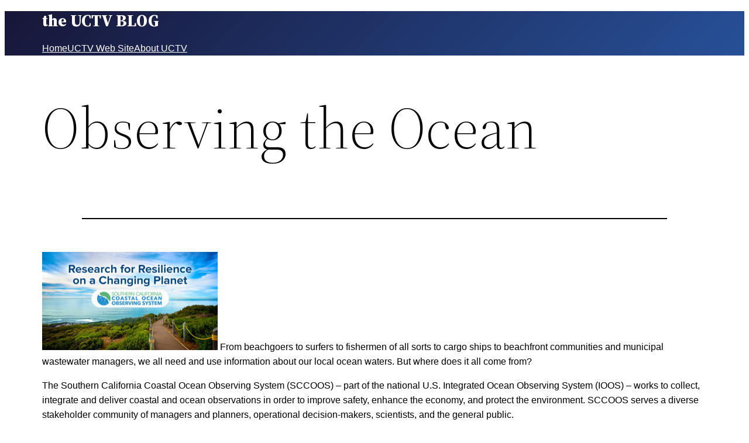

--- FILE ---
content_type: text/html; charset=UTF-8
request_url: https://myuctv.tv/science/observing-the-ocean/
body_size: 15890
content:
<!DOCTYPE html>
<html lang="en">
<head>
	<meta charset="UTF-8" />
	<meta name="viewport" content="width=device-width, initial-scale=1" />
<meta name='robots' content='max-image-preview:large' />
	<style>img:is([sizes="auto" i], [sizes^="auto," i]) { contain-intrinsic-size: 3000px 1500px }</style>
	<title>Observing the Ocean &#8211; the UCTV BLOG</title>
<link rel='dns-prefetch' href='//www.googletagmanager.com' />
<link rel="alternate" type="application/rss+xml" title="the UCTV BLOG &raquo; Feed" href="https://myuctv.tv/feed/" />
<link rel="alternate" type="application/rss+xml" title="the UCTV BLOG &raquo; Comments Feed" href="https://myuctv.tv/comments/feed/" />
<link rel="alternate" type="application/rss+xml" title="the UCTV BLOG &raquo; Observing the Ocean Comments Feed" href="https://myuctv.tv/science/observing-the-ocean/feed/" />
<script>
window._wpemojiSettings = {"baseUrl":"https:\/\/s.w.org\/images\/core\/emoji\/15.0.3\/72x72\/","ext":".png","svgUrl":"https:\/\/s.w.org\/images\/core\/emoji\/15.0.3\/svg\/","svgExt":".svg","source":{"concatemoji":"https:\/\/myuctv.tv\/wp-includes\/js\/wp-emoji-release.min.js?ver=6.7.4"}};
/*! This file is auto-generated */
!function(i,n){var o,s,e;function c(e){try{var t={supportTests:e,timestamp:(new Date).valueOf()};sessionStorage.setItem(o,JSON.stringify(t))}catch(e){}}function p(e,t,n){e.clearRect(0,0,e.canvas.width,e.canvas.height),e.fillText(t,0,0);var t=new Uint32Array(e.getImageData(0,0,e.canvas.width,e.canvas.height).data),r=(e.clearRect(0,0,e.canvas.width,e.canvas.height),e.fillText(n,0,0),new Uint32Array(e.getImageData(0,0,e.canvas.width,e.canvas.height).data));return t.every(function(e,t){return e===r[t]})}function u(e,t,n){switch(t){case"flag":return n(e,"\ud83c\udff3\ufe0f\u200d\u26a7\ufe0f","\ud83c\udff3\ufe0f\u200b\u26a7\ufe0f")?!1:!n(e,"\ud83c\uddfa\ud83c\uddf3","\ud83c\uddfa\u200b\ud83c\uddf3")&&!n(e,"\ud83c\udff4\udb40\udc67\udb40\udc62\udb40\udc65\udb40\udc6e\udb40\udc67\udb40\udc7f","\ud83c\udff4\u200b\udb40\udc67\u200b\udb40\udc62\u200b\udb40\udc65\u200b\udb40\udc6e\u200b\udb40\udc67\u200b\udb40\udc7f");case"emoji":return!n(e,"\ud83d\udc26\u200d\u2b1b","\ud83d\udc26\u200b\u2b1b")}return!1}function f(e,t,n){var r="undefined"!=typeof WorkerGlobalScope&&self instanceof WorkerGlobalScope?new OffscreenCanvas(300,150):i.createElement("canvas"),a=r.getContext("2d",{willReadFrequently:!0}),o=(a.textBaseline="top",a.font="600 32px Arial",{});return e.forEach(function(e){o[e]=t(a,e,n)}),o}function t(e){var t=i.createElement("script");t.src=e,t.defer=!0,i.head.appendChild(t)}"undefined"!=typeof Promise&&(o="wpEmojiSettingsSupports",s=["flag","emoji"],n.supports={everything:!0,everythingExceptFlag:!0},e=new Promise(function(e){i.addEventListener("DOMContentLoaded",e,{once:!0})}),new Promise(function(t){var n=function(){try{var e=JSON.parse(sessionStorage.getItem(o));if("object"==typeof e&&"number"==typeof e.timestamp&&(new Date).valueOf()<e.timestamp+604800&&"object"==typeof e.supportTests)return e.supportTests}catch(e){}return null}();if(!n){if("undefined"!=typeof Worker&&"undefined"!=typeof OffscreenCanvas&&"undefined"!=typeof URL&&URL.createObjectURL&&"undefined"!=typeof Blob)try{var e="postMessage("+f.toString()+"("+[JSON.stringify(s),u.toString(),p.toString()].join(",")+"));",r=new Blob([e],{type:"text/javascript"}),a=new Worker(URL.createObjectURL(r),{name:"wpTestEmojiSupports"});return void(a.onmessage=function(e){c(n=e.data),a.terminate(),t(n)})}catch(e){}c(n=f(s,u,p))}t(n)}).then(function(e){for(var t in e)n.supports[t]=e[t],n.supports.everything=n.supports.everything&&n.supports[t],"flag"!==t&&(n.supports.everythingExceptFlag=n.supports.everythingExceptFlag&&n.supports[t]);n.supports.everythingExceptFlag=n.supports.everythingExceptFlag&&!n.supports.flag,n.DOMReady=!1,n.readyCallback=function(){n.DOMReady=!0}}).then(function(){return e}).then(function(){var e;n.supports.everything||(n.readyCallback(),(e=n.source||{}).concatemoji?t(e.concatemoji):e.wpemoji&&e.twemoji&&(t(e.twemoji),t(e.wpemoji)))}))}((window,document),window._wpemojiSettings);
</script>
<style id='wp-block-site-title-inline-css'>
.wp-block-site-title{box-sizing:border-box}.wp-block-site-title :where(a){color:inherit;font-family:inherit;font-size:inherit;font-style:inherit;font-weight:inherit;letter-spacing:inherit;line-height:inherit;text-decoration:inherit}
</style>
<style id='wp-block-navigation-link-inline-css'>
.wp-block-navigation .wp-block-navigation-item__label{overflow-wrap:break-word}.wp-block-navigation .wp-block-navigation-item__description{display:none}.link-ui-tools{border-top:1px solid #f0f0f0;padding:8px}.link-ui-block-inserter{padding-top:8px}.link-ui-block-inserter__back{margin-left:8px;text-transform:uppercase}
</style>
<link rel='stylesheet' id='wp-block-navigation-css' href='https://myuctv.tv/wp-includes/blocks/navigation/style.min.css?ver=6.7.4' media='all' />
<style id='wp-block-group-inline-css'>
.wp-block-group{box-sizing:border-box}:where(.wp-block-group.wp-block-group-is-layout-constrained){position:relative}
</style>
<style id='wp-block-group-theme-inline-css'>
:where(.wp-block-group.has-background){padding:1.25em 2.375em}
</style>
<style id='wp-block-template-part-theme-inline-css'>
:root :where(.wp-block-template-part.has-background){margin-bottom:0;margin-top:0;padding:1.25em 2.375em}
</style>
<style id='wp-block-post-title-inline-css'>
.wp-block-post-title{box-sizing:border-box;word-break:break-word}.wp-block-post-title :where(a){display:inline-block;font-family:inherit;font-size:inherit;font-style:inherit;font-weight:inherit;letter-spacing:inherit;line-height:inherit;text-decoration:inherit}
</style>
<style id='wp-block-separator-inline-css'>
@charset "UTF-8";.wp-block-separator{border:none;border-top:2px solid}:root :where(.wp-block-separator.is-style-dots){height:auto;line-height:1;text-align:center}:root :where(.wp-block-separator.is-style-dots):before{color:currentColor;content:"···";font-family:serif;font-size:1.5em;letter-spacing:2em;padding-left:2em}.wp-block-separator.is-style-dots{background:none!important;border:none!important}
</style>
<style id='wp-block-separator-theme-inline-css'>
.wp-block-separator.has-css-opacity{opacity:.4}.wp-block-separator{border:none;border-bottom:2px solid;margin-left:auto;margin-right:auto}.wp-block-separator.has-alpha-channel-opacity{opacity:1}.wp-block-separator:not(.is-style-wide):not(.is-style-dots){width:100px}.wp-block-separator.has-background:not(.is-style-dots){border-bottom:none;height:1px}.wp-block-separator.has-background:not(.is-style-wide):not(.is-style-dots){height:2px}
</style>
<style id='wp-block-spacer-inline-css'>
.wp-block-spacer{clear:both}
</style>
<style id='wp-block-post-content-inline-css'>
.wp-block-post-content{display:flow-root}
</style>
<style id='wp-block-post-date-inline-css'>
.wp-block-post-date{box-sizing:border-box}
</style>
<style id='wp-block-post-author-inline-css'>
.wp-block-post-author{box-sizing:border-box;display:flex;flex-wrap:wrap}.wp-block-post-author__byline{font-size:.5em;margin-bottom:0;margin-top:0;width:100%}.wp-block-post-author__avatar{margin-right:1em}.wp-block-post-author__bio{font-size:.7em;margin-bottom:.7em}.wp-block-post-author__content{flex-basis:0;flex-grow:1}.wp-block-post-author__name{margin:0}
</style>
<style id='wp-block-post-terms-inline-css'>
.wp-block-post-terms{box-sizing:border-box}.wp-block-post-terms .wp-block-post-terms__separator{white-space:pre-wrap}
</style>
<style id='wp-block-buttons-inline-css'>
.wp-block-buttons.is-vertical{flex-direction:column}.wp-block-buttons.is-vertical>.wp-block-button:last-child{margin-bottom:0}.wp-block-buttons>.wp-block-button{display:inline-block;margin:0}.wp-block-buttons.is-content-justification-left{justify-content:flex-start}.wp-block-buttons.is-content-justification-left.is-vertical{align-items:flex-start}.wp-block-buttons.is-content-justification-center{justify-content:center}.wp-block-buttons.is-content-justification-center.is-vertical{align-items:center}.wp-block-buttons.is-content-justification-right{justify-content:flex-end}.wp-block-buttons.is-content-justification-right.is-vertical{align-items:flex-end}.wp-block-buttons.is-content-justification-space-between{justify-content:space-between}.wp-block-buttons.aligncenter{text-align:center}.wp-block-buttons:not(.is-content-justification-space-between,.is-content-justification-right,.is-content-justification-left,.is-content-justification-center) .wp-block-button.aligncenter{margin-left:auto;margin-right:auto;width:100%}.wp-block-buttons[style*=text-decoration] .wp-block-button,.wp-block-buttons[style*=text-decoration] .wp-block-button__link{text-decoration:inherit}.wp-block-buttons.has-custom-font-size .wp-block-button__link{font-size:inherit}.wp-block-button.aligncenter{text-align:center}
</style>
<style id='wp-block-button-inline-css'>
.wp-block-button__link{box-sizing:border-box;cursor:pointer;display:inline-block;text-align:center;word-break:break-word}.wp-block-button__link.aligncenter{text-align:center}.wp-block-button__link.alignright{text-align:right}:where(.wp-block-button__link){border-radius:9999px;box-shadow:none;padding:calc(.667em + 2px) calc(1.333em + 2px);text-decoration:none}.wp-block-button[style*=text-decoration] .wp-block-button__link{text-decoration:inherit}.wp-block-buttons>.wp-block-button.has-custom-width{max-width:none}.wp-block-buttons>.wp-block-button.has-custom-width .wp-block-button__link{width:100%}.wp-block-buttons>.wp-block-button.has-custom-font-size .wp-block-button__link{font-size:inherit}.wp-block-buttons>.wp-block-button.wp-block-button__width-25{width:calc(25% - var(--wp--style--block-gap, .5em)*.75)}.wp-block-buttons>.wp-block-button.wp-block-button__width-50{width:calc(50% - var(--wp--style--block-gap, .5em)*.5)}.wp-block-buttons>.wp-block-button.wp-block-button__width-75{width:calc(75% - var(--wp--style--block-gap, .5em)*.25)}.wp-block-buttons>.wp-block-button.wp-block-button__width-100{flex-basis:100%;width:100%}.wp-block-buttons.is-vertical>.wp-block-button.wp-block-button__width-25{width:25%}.wp-block-buttons.is-vertical>.wp-block-button.wp-block-button__width-50{width:50%}.wp-block-buttons.is-vertical>.wp-block-button.wp-block-button__width-75{width:75%}.wp-block-button.is-style-squared,.wp-block-button__link.wp-block-button.is-style-squared{border-radius:0}.wp-block-button.no-border-radius,.wp-block-button__link.no-border-radius{border-radius:0!important}:root :where(.wp-block-button .wp-block-button__link.is-style-outline),:root :where(.wp-block-button.is-style-outline>.wp-block-button__link){border:2px solid;padding:.667em 1.333em}:root :where(.wp-block-button .wp-block-button__link.is-style-outline:not(.has-text-color)),:root :where(.wp-block-button.is-style-outline>.wp-block-button__link:not(.has-text-color)){color:currentColor}:root :where(.wp-block-button .wp-block-button__link.is-style-outline:not(.has-background)),:root :where(.wp-block-button.is-style-outline>.wp-block-button__link:not(.has-background)){background-color:initial;background-image:none}
</style>
<style id='wp-block-heading-inline-css'>
h1.has-background,h2.has-background,h3.has-background,h4.has-background,h5.has-background,h6.has-background{padding:1.25em 2.375em}h1.has-text-align-left[style*=writing-mode]:where([style*=vertical-lr]),h1.has-text-align-right[style*=writing-mode]:where([style*=vertical-rl]),h2.has-text-align-left[style*=writing-mode]:where([style*=vertical-lr]),h2.has-text-align-right[style*=writing-mode]:where([style*=vertical-rl]),h3.has-text-align-left[style*=writing-mode]:where([style*=vertical-lr]),h3.has-text-align-right[style*=writing-mode]:where([style*=vertical-rl]),h4.has-text-align-left[style*=writing-mode]:where([style*=vertical-lr]),h4.has-text-align-right[style*=writing-mode]:where([style*=vertical-rl]),h5.has-text-align-left[style*=writing-mode]:where([style*=vertical-lr]),h5.has-text-align-right[style*=writing-mode]:where([style*=vertical-rl]),h6.has-text-align-left[style*=writing-mode]:where([style*=vertical-lr]),h6.has-text-align-right[style*=writing-mode]:where([style*=vertical-rl]){rotate:180deg}
</style>
<style id='wp-block-categories-inline-css'>
.wp-block-categories{box-sizing:border-box}.wp-block-categories.alignleft{margin-right:2em}.wp-block-categories.alignright{margin-left:2em}.wp-block-categories.wp-block-categories-dropdown.aligncenter{text-align:center}.wp-block-categories .wp-block-categories__label{display:block;width:100%}
</style>
<style id='wp-block-paragraph-inline-css'>
.is-small-text{font-size:.875em}.is-regular-text{font-size:1em}.is-large-text{font-size:2.25em}.is-larger-text{font-size:3em}.has-drop-cap:not(:focus):first-letter{float:left;font-size:8.4em;font-style:normal;font-weight:100;line-height:.68;margin:.05em .1em 0 0;text-transform:uppercase}body.rtl .has-drop-cap:not(:focus):first-letter{float:none;margin-left:.1em}p.has-drop-cap.has-background{overflow:hidden}:root :where(p.has-background){padding:1.25em 2.375em}:where(p.has-text-color:not(.has-link-color)) a{color:inherit}p.has-text-align-left[style*="writing-mode:vertical-lr"],p.has-text-align-right[style*="writing-mode:vertical-rl"]{rotate:180deg}
</style>
<style id='wp-block-columns-inline-css'>
.wp-block-columns{align-items:normal!important;box-sizing:border-box;display:flex;flex-wrap:wrap!important}@media (min-width:782px){.wp-block-columns{flex-wrap:nowrap!important}}.wp-block-columns.are-vertically-aligned-top{align-items:flex-start}.wp-block-columns.are-vertically-aligned-center{align-items:center}.wp-block-columns.are-vertically-aligned-bottom{align-items:flex-end}@media (max-width:781px){.wp-block-columns:not(.is-not-stacked-on-mobile)>.wp-block-column{flex-basis:100%!important}}@media (min-width:782px){.wp-block-columns:not(.is-not-stacked-on-mobile)>.wp-block-column{flex-basis:0;flex-grow:1}.wp-block-columns:not(.is-not-stacked-on-mobile)>.wp-block-column[style*=flex-basis]{flex-grow:0}}.wp-block-columns.is-not-stacked-on-mobile{flex-wrap:nowrap!important}.wp-block-columns.is-not-stacked-on-mobile>.wp-block-column{flex-basis:0;flex-grow:1}.wp-block-columns.is-not-stacked-on-mobile>.wp-block-column[style*=flex-basis]{flex-grow:0}:where(.wp-block-columns){margin-bottom:1.75em}:where(.wp-block-columns.has-background){padding:1.25em 2.375em}.wp-block-column{flex-grow:1;min-width:0;overflow-wrap:break-word;word-break:break-word}.wp-block-column.is-vertically-aligned-top{align-self:flex-start}.wp-block-column.is-vertically-aligned-center{align-self:center}.wp-block-column.is-vertically-aligned-bottom{align-self:flex-end}.wp-block-column.is-vertically-aligned-stretch{align-self:stretch}.wp-block-column.is-vertically-aligned-bottom,.wp-block-column.is-vertically-aligned-center,.wp-block-column.is-vertically-aligned-top{width:100%}
</style>
<style id='wp-emoji-styles-inline-css'>

	img.wp-smiley, img.emoji {
		display: inline !important;
		border: none !important;
		box-shadow: none !important;
		height: 1em !important;
		width: 1em !important;
		margin: 0 0.07em !important;
		vertical-align: -0.1em !important;
		background: none !important;
		padding: 0 !important;
	}
</style>
<style id='wp-block-library-inline-css'>
:root{--wp-admin-theme-color:#007cba;--wp-admin-theme-color--rgb:0,124,186;--wp-admin-theme-color-darker-10:#006ba1;--wp-admin-theme-color-darker-10--rgb:0,107,161;--wp-admin-theme-color-darker-20:#005a87;--wp-admin-theme-color-darker-20--rgb:0,90,135;--wp-admin-border-width-focus:2px;--wp-block-synced-color:#7a00df;--wp-block-synced-color--rgb:122,0,223;--wp-bound-block-color:var(--wp-block-synced-color)}@media (min-resolution:192dpi){:root{--wp-admin-border-width-focus:1.5px}}.wp-element-button{cursor:pointer}:root{--wp--preset--font-size--normal:16px;--wp--preset--font-size--huge:42px}:root .has-very-light-gray-background-color{background-color:#eee}:root .has-very-dark-gray-background-color{background-color:#313131}:root .has-very-light-gray-color{color:#eee}:root .has-very-dark-gray-color{color:#313131}:root .has-vivid-green-cyan-to-vivid-cyan-blue-gradient-background{background:linear-gradient(135deg,#00d084,#0693e3)}:root .has-purple-crush-gradient-background{background:linear-gradient(135deg,#34e2e4,#4721fb 50%,#ab1dfe)}:root .has-hazy-dawn-gradient-background{background:linear-gradient(135deg,#faaca8,#dad0ec)}:root .has-subdued-olive-gradient-background{background:linear-gradient(135deg,#fafae1,#67a671)}:root .has-atomic-cream-gradient-background{background:linear-gradient(135deg,#fdd79a,#004a59)}:root .has-nightshade-gradient-background{background:linear-gradient(135deg,#330968,#31cdcf)}:root .has-midnight-gradient-background{background:linear-gradient(135deg,#020381,#2874fc)}.has-regular-font-size{font-size:1em}.has-larger-font-size{font-size:2.625em}.has-normal-font-size{font-size:var(--wp--preset--font-size--normal)}.has-huge-font-size{font-size:var(--wp--preset--font-size--huge)}.has-text-align-center{text-align:center}.has-text-align-left{text-align:left}.has-text-align-right{text-align:right}#end-resizable-editor-section{display:none}.aligncenter{clear:both}.items-justified-left{justify-content:flex-start}.items-justified-center{justify-content:center}.items-justified-right{justify-content:flex-end}.items-justified-space-between{justify-content:space-between}.screen-reader-text{border:0;clip:rect(1px,1px,1px,1px);clip-path:inset(50%);height:1px;margin:-1px;overflow:hidden;padding:0;position:absolute;width:1px;word-wrap:normal!important}.screen-reader-text:focus{background-color:#ddd;clip:auto!important;clip-path:none;color:#444;display:block;font-size:1em;height:auto;left:5px;line-height:normal;padding:15px 23px 14px;text-decoration:none;top:5px;width:auto;z-index:100000}html :where(.has-border-color){border-style:solid}html :where([style*=border-top-color]){border-top-style:solid}html :where([style*=border-right-color]){border-right-style:solid}html :where([style*=border-bottom-color]){border-bottom-style:solid}html :where([style*=border-left-color]){border-left-style:solid}html :where([style*=border-width]){border-style:solid}html :where([style*=border-top-width]){border-top-style:solid}html :where([style*=border-right-width]){border-right-style:solid}html :where([style*=border-bottom-width]){border-bottom-style:solid}html :where([style*=border-left-width]){border-left-style:solid}html :where(img[class*=wp-image-]){height:auto;max-width:100%}:where(figure){margin:0 0 1em}html :where(.is-position-sticky){--wp-admin--admin-bar--position-offset:var(--wp-admin--admin-bar--height,0px)}@media screen and (max-width:600px){html :where(.is-position-sticky){--wp-admin--admin-bar--position-offset:0px}}
</style>
<style id='global-styles-inline-css'>
:root{--wp--preset--aspect-ratio--square: 1;--wp--preset--aspect-ratio--4-3: 4/3;--wp--preset--aspect-ratio--3-4: 3/4;--wp--preset--aspect-ratio--3-2: 3/2;--wp--preset--aspect-ratio--2-3: 2/3;--wp--preset--aspect-ratio--16-9: 16/9;--wp--preset--aspect-ratio--9-16: 9/16;--wp--preset--color--black: #000000;--wp--preset--color--cyan-bluish-gray: #abb8c3;--wp--preset--color--white: #ffffff;--wp--preset--color--pale-pink: #f78da7;--wp--preset--color--vivid-red: #cf2e2e;--wp--preset--color--luminous-vivid-orange: #ff6900;--wp--preset--color--luminous-vivid-amber: #fcb900;--wp--preset--color--light-green-cyan: #7bdcb5;--wp--preset--color--vivid-green-cyan: #00d084;--wp--preset--color--pale-cyan-blue: #8ed1fc;--wp--preset--color--vivid-cyan-blue: #0693e3;--wp--preset--color--vivid-purple: #9b51e0;--wp--preset--color--foreground: #000000;--wp--preset--color--background: #ffffff;--wp--preset--color--primary: #1a4548;--wp--preset--color--secondary: #ffe2c7;--wp--preset--color--tertiary: #F6F6F6;--wp--preset--gradient--vivid-cyan-blue-to-vivid-purple: linear-gradient(135deg,rgba(6,147,227,1) 0%,rgb(155,81,224) 100%);--wp--preset--gradient--light-green-cyan-to-vivid-green-cyan: linear-gradient(135deg,rgb(122,220,180) 0%,rgb(0,208,130) 100%);--wp--preset--gradient--luminous-vivid-amber-to-luminous-vivid-orange: linear-gradient(135deg,rgba(252,185,0,1) 0%,rgba(255,105,0,1) 100%);--wp--preset--gradient--luminous-vivid-orange-to-vivid-red: linear-gradient(135deg,rgba(255,105,0,1) 0%,rgb(207,46,46) 100%);--wp--preset--gradient--very-light-gray-to-cyan-bluish-gray: linear-gradient(135deg,rgb(238,238,238) 0%,rgb(169,184,195) 100%);--wp--preset--gradient--cool-to-warm-spectrum: linear-gradient(135deg,rgb(74,234,220) 0%,rgb(151,120,209) 20%,rgb(207,42,186) 40%,rgb(238,44,130) 60%,rgb(251,105,98) 80%,rgb(254,248,76) 100%);--wp--preset--gradient--blush-light-purple: linear-gradient(135deg,rgb(255,206,236) 0%,rgb(152,150,240) 100%);--wp--preset--gradient--blush-bordeaux: linear-gradient(135deg,rgb(254,205,165) 0%,rgb(254,45,45) 50%,rgb(107,0,62) 100%);--wp--preset--gradient--luminous-dusk: linear-gradient(135deg,rgb(255,203,112) 0%,rgb(199,81,192) 50%,rgb(65,88,208) 100%);--wp--preset--gradient--pale-ocean: linear-gradient(135deg,rgb(255,245,203) 0%,rgb(182,227,212) 50%,rgb(51,167,181) 100%);--wp--preset--gradient--electric-grass: linear-gradient(135deg,rgb(202,248,128) 0%,rgb(113,206,126) 100%);--wp--preset--gradient--midnight: linear-gradient(135deg,rgb(2,3,129) 0%,rgb(40,116,252) 100%);--wp--preset--gradient--vertical-secondary-to-tertiary: linear-gradient(to bottom,var(--wp--preset--color--secondary) 0%,var(--wp--preset--color--tertiary) 100%);--wp--preset--gradient--vertical-secondary-to-background: linear-gradient(to bottom,var(--wp--preset--color--secondary) 0%,var(--wp--preset--color--background) 100%);--wp--preset--gradient--vertical-tertiary-to-background: linear-gradient(to bottom,var(--wp--preset--color--tertiary) 0%,var(--wp--preset--color--background) 100%);--wp--preset--gradient--diagonal-primary-to-foreground: linear-gradient(to bottom right,var(--wp--preset--color--primary) 0%,var(--wp--preset--color--foreground) 100%);--wp--preset--gradient--diagonal-secondary-to-background: linear-gradient(to bottom right,var(--wp--preset--color--secondary) 50%,var(--wp--preset--color--background) 50%);--wp--preset--gradient--diagonal-background-to-secondary: linear-gradient(to bottom right,var(--wp--preset--color--background) 50%,var(--wp--preset--color--secondary) 50%);--wp--preset--gradient--diagonal-tertiary-to-background: linear-gradient(to bottom right,var(--wp--preset--color--tertiary) 50%,var(--wp--preset--color--background) 50%);--wp--preset--gradient--diagonal-background-to-tertiary: linear-gradient(to bottom right,var(--wp--preset--color--background) 50%,var(--wp--preset--color--tertiary) 50%);--wp--preset--font-size--small: 1rem;--wp--preset--font-size--medium: 1.125rem;--wp--preset--font-size--large: 1.75rem;--wp--preset--font-size--x-large: clamp(1.75rem, 3vw, 2.25rem);--wp--preset--font-family--system-font: -apple-system,BlinkMacSystemFont,"Segoe UI",Roboto,Oxygen-Sans,Ubuntu,Cantarell,"Helvetica Neue",sans-serif;--wp--preset--font-family--source-serif-pro: "Source Serif Pro", serif;--wp--preset--spacing--20: 0.44rem;--wp--preset--spacing--30: 0.67rem;--wp--preset--spacing--40: 1rem;--wp--preset--spacing--50: 1.5rem;--wp--preset--spacing--60: 2.25rem;--wp--preset--spacing--70: 3.38rem;--wp--preset--spacing--80: 5.06rem;--wp--preset--shadow--natural: 6px 6px 9px rgba(0, 0, 0, 0.2);--wp--preset--shadow--deep: 12px 12px 50px rgba(0, 0, 0, 0.4);--wp--preset--shadow--sharp: 6px 6px 0px rgba(0, 0, 0, 0.2);--wp--preset--shadow--outlined: 6px 6px 0px -3px rgba(255, 255, 255, 1), 6px 6px rgba(0, 0, 0, 1);--wp--preset--shadow--crisp: 6px 6px 0px rgba(0, 0, 0, 1);--wp--custom--spacing--small: max(1.25rem, 5vw);--wp--custom--spacing--medium: clamp(2rem, 8vw, calc(4 * var(--wp--style--block-gap)));--wp--custom--spacing--large: clamp(4rem, 10vw, 8rem);--wp--custom--spacing--outer: var(--wp--custom--spacing--small, 1.25rem);--wp--custom--typography--font-size--huge: clamp(2.25rem, 4vw, 2.75rem);--wp--custom--typography--font-size--gigantic: clamp(2.75rem, 6vw, 3.25rem);--wp--custom--typography--font-size--colossal: clamp(3.25rem, 8vw, 6.25rem);--wp--custom--typography--line-height--tiny: 1.15;--wp--custom--typography--line-height--small: 1.2;--wp--custom--typography--line-height--medium: 1.4;--wp--custom--typography--line-height--normal: 1.6;}:root { --wp--style--global--content-size: 650px;--wp--style--global--wide-size: 1000px; }:where(body) { margin: 0; }.wp-site-blocks > .alignleft { float: left; margin-right: 2em; }.wp-site-blocks > .alignright { float: right; margin-left: 2em; }.wp-site-blocks > .aligncenter { justify-content: center; margin-left: auto; margin-right: auto; }:where(.wp-site-blocks) > * { margin-block-start: 1.5rem; margin-block-end: 0; }:where(.wp-site-blocks) > :first-child { margin-block-start: 0; }:where(.wp-site-blocks) > :last-child { margin-block-end: 0; }:root { --wp--style--block-gap: 1.5rem; }:root :where(.is-layout-flow) > :first-child{margin-block-start: 0;}:root :where(.is-layout-flow) > :last-child{margin-block-end: 0;}:root :where(.is-layout-flow) > *{margin-block-start: 1.5rem;margin-block-end: 0;}:root :where(.is-layout-constrained) > :first-child{margin-block-start: 0;}:root :where(.is-layout-constrained) > :last-child{margin-block-end: 0;}:root :where(.is-layout-constrained) > *{margin-block-start: 1.5rem;margin-block-end: 0;}:root :where(.is-layout-flex){gap: 1.5rem;}:root :where(.is-layout-grid){gap: 1.5rem;}.is-layout-flow > .alignleft{float: left;margin-inline-start: 0;margin-inline-end: 2em;}.is-layout-flow > .alignright{float: right;margin-inline-start: 2em;margin-inline-end: 0;}.is-layout-flow > .aligncenter{margin-left: auto !important;margin-right: auto !important;}.is-layout-constrained > .alignleft{float: left;margin-inline-start: 0;margin-inline-end: 2em;}.is-layout-constrained > .alignright{float: right;margin-inline-start: 2em;margin-inline-end: 0;}.is-layout-constrained > .aligncenter{margin-left: auto !important;margin-right: auto !important;}.is-layout-constrained > :where(:not(.alignleft):not(.alignright):not(.alignfull)){max-width: var(--wp--style--global--content-size);margin-left: auto !important;margin-right: auto !important;}.is-layout-constrained > .alignwide{max-width: var(--wp--style--global--wide-size);}body .is-layout-flex{display: flex;}.is-layout-flex{flex-wrap: wrap;align-items: center;}.is-layout-flex > :is(*, div){margin: 0;}body .is-layout-grid{display: grid;}.is-layout-grid > :is(*, div){margin: 0;}body{background-color: var(--wp--preset--color--background);color: var(--wp--preset--color--foreground);font-family: var(--wp--preset--font-family--system-font);font-size: var(--wp--preset--font-size--small);line-height: 1.6;padding-top: 0px;padding-right: 0px;padding-bottom: 0px;padding-left: 0px;}a:where(:not(.wp-element-button)){color: var(--wp--preset--color--foreground);text-decoration: underline;}h1{font-family: var(--wp--preset--font-family--source-serif-pro);font-size: var(--wp--custom--typography--font-size--colossal);font-weight: 300;line-height: var(--wp--custom--typography--line-height--tiny);}h2{font-family: var(--wp--preset--font-family--source-serif-pro);font-size: var(--wp--custom--typography--font-size--gigantic);font-weight: 300;line-height: var(--wp--custom--typography--line-height--small);}h3{font-family: var(--wp--preset--font-family--source-serif-pro);font-size: var(--wp--custom--typography--font-size--huge);font-weight: 300;line-height: var(--wp--custom--typography--line-height--tiny);}h4{font-family: var(--wp--preset--font-family--source-serif-pro);font-size: var(--wp--preset--font-size--x-large);font-weight: 300;line-height: var(--wp--custom--typography--line-height--tiny);}h5{font-family: var(--wp--preset--font-family--system-font);font-size: var(--wp--preset--font-size--medium);font-weight: 700;line-height: var(--wp--custom--typography--line-height--normal);text-transform: uppercase;}h6{font-family: var(--wp--preset--font-family--system-font);font-size: var(--wp--preset--font-size--medium);font-weight: 400;line-height: var(--wp--custom--typography--line-height--normal);text-transform: uppercase;}:root :where(.wp-element-button, .wp-block-button__link){background-color: #32373c;border-width: 0;color: #fff;font-family: inherit;font-size: inherit;line-height: inherit;padding: calc(0.667em + 2px) calc(1.333em + 2px);text-decoration: none;}.has-black-color{color: var(--wp--preset--color--black) !important;}.has-cyan-bluish-gray-color{color: var(--wp--preset--color--cyan-bluish-gray) !important;}.has-white-color{color: var(--wp--preset--color--white) !important;}.has-pale-pink-color{color: var(--wp--preset--color--pale-pink) !important;}.has-vivid-red-color{color: var(--wp--preset--color--vivid-red) !important;}.has-luminous-vivid-orange-color{color: var(--wp--preset--color--luminous-vivid-orange) !important;}.has-luminous-vivid-amber-color{color: var(--wp--preset--color--luminous-vivid-amber) !important;}.has-light-green-cyan-color{color: var(--wp--preset--color--light-green-cyan) !important;}.has-vivid-green-cyan-color{color: var(--wp--preset--color--vivid-green-cyan) !important;}.has-pale-cyan-blue-color{color: var(--wp--preset--color--pale-cyan-blue) !important;}.has-vivid-cyan-blue-color{color: var(--wp--preset--color--vivid-cyan-blue) !important;}.has-vivid-purple-color{color: var(--wp--preset--color--vivid-purple) !important;}.has-foreground-color{color: var(--wp--preset--color--foreground) !important;}.has-background-color{color: var(--wp--preset--color--background) !important;}.has-primary-color{color: var(--wp--preset--color--primary) !important;}.has-secondary-color{color: var(--wp--preset--color--secondary) !important;}.has-tertiary-color{color: var(--wp--preset--color--tertiary) !important;}.has-black-background-color{background-color: var(--wp--preset--color--black) !important;}.has-cyan-bluish-gray-background-color{background-color: var(--wp--preset--color--cyan-bluish-gray) !important;}.has-white-background-color{background-color: var(--wp--preset--color--white) !important;}.has-pale-pink-background-color{background-color: var(--wp--preset--color--pale-pink) !important;}.has-vivid-red-background-color{background-color: var(--wp--preset--color--vivid-red) !important;}.has-luminous-vivid-orange-background-color{background-color: var(--wp--preset--color--luminous-vivid-orange) !important;}.has-luminous-vivid-amber-background-color{background-color: var(--wp--preset--color--luminous-vivid-amber) !important;}.has-light-green-cyan-background-color{background-color: var(--wp--preset--color--light-green-cyan) !important;}.has-vivid-green-cyan-background-color{background-color: var(--wp--preset--color--vivid-green-cyan) !important;}.has-pale-cyan-blue-background-color{background-color: var(--wp--preset--color--pale-cyan-blue) !important;}.has-vivid-cyan-blue-background-color{background-color: var(--wp--preset--color--vivid-cyan-blue) !important;}.has-vivid-purple-background-color{background-color: var(--wp--preset--color--vivid-purple) !important;}.has-foreground-background-color{background-color: var(--wp--preset--color--foreground) !important;}.has-background-background-color{background-color: var(--wp--preset--color--background) !important;}.has-primary-background-color{background-color: var(--wp--preset--color--primary) !important;}.has-secondary-background-color{background-color: var(--wp--preset--color--secondary) !important;}.has-tertiary-background-color{background-color: var(--wp--preset--color--tertiary) !important;}.has-black-border-color{border-color: var(--wp--preset--color--black) !important;}.has-cyan-bluish-gray-border-color{border-color: var(--wp--preset--color--cyan-bluish-gray) !important;}.has-white-border-color{border-color: var(--wp--preset--color--white) !important;}.has-pale-pink-border-color{border-color: var(--wp--preset--color--pale-pink) !important;}.has-vivid-red-border-color{border-color: var(--wp--preset--color--vivid-red) !important;}.has-luminous-vivid-orange-border-color{border-color: var(--wp--preset--color--luminous-vivid-orange) !important;}.has-luminous-vivid-amber-border-color{border-color: var(--wp--preset--color--luminous-vivid-amber) !important;}.has-light-green-cyan-border-color{border-color: var(--wp--preset--color--light-green-cyan) !important;}.has-vivid-green-cyan-border-color{border-color: var(--wp--preset--color--vivid-green-cyan) !important;}.has-pale-cyan-blue-border-color{border-color: var(--wp--preset--color--pale-cyan-blue) !important;}.has-vivid-cyan-blue-border-color{border-color: var(--wp--preset--color--vivid-cyan-blue) !important;}.has-vivid-purple-border-color{border-color: var(--wp--preset--color--vivid-purple) !important;}.has-foreground-border-color{border-color: var(--wp--preset--color--foreground) !important;}.has-background-border-color{border-color: var(--wp--preset--color--background) !important;}.has-primary-border-color{border-color: var(--wp--preset--color--primary) !important;}.has-secondary-border-color{border-color: var(--wp--preset--color--secondary) !important;}.has-tertiary-border-color{border-color: var(--wp--preset--color--tertiary) !important;}.has-vivid-cyan-blue-to-vivid-purple-gradient-background{background: var(--wp--preset--gradient--vivid-cyan-blue-to-vivid-purple) !important;}.has-light-green-cyan-to-vivid-green-cyan-gradient-background{background: var(--wp--preset--gradient--light-green-cyan-to-vivid-green-cyan) !important;}.has-luminous-vivid-amber-to-luminous-vivid-orange-gradient-background{background: var(--wp--preset--gradient--luminous-vivid-amber-to-luminous-vivid-orange) !important;}.has-luminous-vivid-orange-to-vivid-red-gradient-background{background: var(--wp--preset--gradient--luminous-vivid-orange-to-vivid-red) !important;}.has-very-light-gray-to-cyan-bluish-gray-gradient-background{background: var(--wp--preset--gradient--very-light-gray-to-cyan-bluish-gray) !important;}.has-cool-to-warm-spectrum-gradient-background{background: var(--wp--preset--gradient--cool-to-warm-spectrum) !important;}.has-blush-light-purple-gradient-background{background: var(--wp--preset--gradient--blush-light-purple) !important;}.has-blush-bordeaux-gradient-background{background: var(--wp--preset--gradient--blush-bordeaux) !important;}.has-luminous-dusk-gradient-background{background: var(--wp--preset--gradient--luminous-dusk) !important;}.has-pale-ocean-gradient-background{background: var(--wp--preset--gradient--pale-ocean) !important;}.has-electric-grass-gradient-background{background: var(--wp--preset--gradient--electric-grass) !important;}.has-midnight-gradient-background{background: var(--wp--preset--gradient--midnight) !important;}.has-vertical-secondary-to-tertiary-gradient-background{background: var(--wp--preset--gradient--vertical-secondary-to-tertiary) !important;}.has-vertical-secondary-to-background-gradient-background{background: var(--wp--preset--gradient--vertical-secondary-to-background) !important;}.has-vertical-tertiary-to-background-gradient-background{background: var(--wp--preset--gradient--vertical-tertiary-to-background) !important;}.has-diagonal-primary-to-foreground-gradient-background{background: var(--wp--preset--gradient--diagonal-primary-to-foreground) !important;}.has-diagonal-secondary-to-background-gradient-background{background: var(--wp--preset--gradient--diagonal-secondary-to-background) !important;}.has-diagonal-background-to-secondary-gradient-background{background: var(--wp--preset--gradient--diagonal-background-to-secondary) !important;}.has-diagonal-tertiary-to-background-gradient-background{background: var(--wp--preset--gradient--diagonal-tertiary-to-background) !important;}.has-diagonal-background-to-tertiary-gradient-background{background: var(--wp--preset--gradient--diagonal-background-to-tertiary) !important;}.has-small-font-size{font-size: var(--wp--preset--font-size--small) !important;}.has-medium-font-size{font-size: var(--wp--preset--font-size--medium) !important;}.has-large-font-size{font-size: var(--wp--preset--font-size--large) !important;}.has-x-large-font-size{font-size: var(--wp--preset--font-size--x-large) !important;}.has-system-font-font-family{font-family: var(--wp--preset--font-family--system-font) !important;}.has-source-serif-pro-font-family{font-family: var(--wp--preset--font-family--source-serif-pro) !important;}
:root :where(.wp-block-button .wp-block-button__link){background-color: var(--wp--preset--color--primary);border-radius: 0;color: var(--wp--preset--color--background);font-size: var(--wp--preset--font-size--medium);}
:root :where(.wp-block-post-title){font-family: var(--wp--preset--font-family--source-serif-pro);font-size: var(--wp--custom--typography--font-size--gigantic);font-weight: 300;line-height: var(--wp--custom--typography--line-height--tiny);}
:root :where(.wp-block-site-title){font-family: var(--wp--preset--font-family--system-font);font-size: var(--wp--preset--font-size--medium);font-weight: normal;line-height: var(--wp--custom--typography--line-height--normal);}
</style>
<style id='core-block-supports-inline-css'>
.wp-elements-3a36a40498ac20b5810c7c898cf77151 a:where(:not(.wp-element-button)){color:var(--wp--preset--color--background);}.wp-container-core-group-is-layout-2 > .alignfull{margin-right:calc(0px * -1);margin-left:calc(0px * -1);}.wp-container-core-columns-is-layout-1{flex-wrap:nowrap;}.wp-container-core-group-is-layout-8{justify-content:space-between;}
</style>
<style id='wp-block-template-skip-link-inline-css'>

		.skip-link.screen-reader-text {
			border: 0;
			clip: rect(1px,1px,1px,1px);
			clip-path: inset(50%);
			height: 1px;
			margin: -1px;
			overflow: hidden;
			padding: 0;
			position: absolute !important;
			width: 1px;
			word-wrap: normal !important;
		}

		.skip-link.screen-reader-text:focus {
			background-color: #eee;
			clip: auto !important;
			clip-path: none;
			color: #444;
			display: block;
			font-size: 1em;
			height: auto;
			left: 5px;
			line-height: normal;
			padding: 15px 23px 14px;
			text-decoration: none;
			top: 5px;
			width: auto;
			z-index: 100000;
		}
</style>
<link rel='stylesheet' id='email-subscribers-css' href='https://myuctv.tv/wp-content/plugins/email-subscribers/lite/public/css/email-subscribers-public.css?ver=5.8.10' media='all' />
<link rel='stylesheet' id='twentytwentytwo-style-css' href='https://myuctv.tv/wp-content/themes/twentytwentytwo/style.css?ver=1.1' media='all' />
<style id='twentytwentytwo-style-inline-css'>

		@font-face{
			font-family: 'Source Serif Pro';
			font-weight: 200 900;
			font-style: normal;
			font-stretch: normal;
			font-display: swap;
			src: url('https://myuctv.tv/wp-content/themes/twentytwentytwo/assets/fonts/SourceSerif4Variable-Roman.ttf.woff2') format('woff2');
		}

		@font-face{
			font-family: 'Source Serif Pro';
			font-weight: 200 900;
			font-style: italic;
			font-stretch: normal;
			font-display: swap;
			src: url('https://myuctv.tv/wp-content/themes/twentytwentytwo/assets/fonts/SourceSerif4Variable-Italic.ttf.woff2') format('woff2');
		}
		
</style>
<script src="https://myuctv.tv/wp-includes/js/jquery/jquery.min.js?ver=3.7.1" id="jquery-core-js"></script>
<script src="https://myuctv.tv/wp-includes/js/jquery/jquery-migrate.min.js?ver=3.4.1" id="jquery-migrate-js"></script>

<!-- Google tag (gtag.js) snippet added by Site Kit -->

<!-- Google Analytics snippet added by Site Kit -->
<script src="https://www.googletagmanager.com/gtag/js?id=GT-PL3T9CS4" id="google_gtagjs-js" async></script>
<script id="google_gtagjs-js-after">
window.dataLayer = window.dataLayer || [];function gtag(){dataLayer.push(arguments);}
gtag("set","linker",{"domains":["myuctv.tv"]});
gtag("js", new Date());
gtag("set", "developer_id.dZTNiMT", true);
gtag("config", "GT-PL3T9CS4");
 window._googlesitekit = window._googlesitekit || {}; window._googlesitekit.throttledEvents = []; window._googlesitekit.gtagEvent = (name, data) => { var key = JSON.stringify( { name, data } ); if ( !! window._googlesitekit.throttledEvents[ key ] ) { return; } window._googlesitekit.throttledEvents[ key ] = true; setTimeout( () => { delete window._googlesitekit.throttledEvents[ key ]; }, 5 ); gtag( "event", name, { ...data, event_source: "site-kit" } ); }
</script>

<!-- End Google tag (gtag.js) snippet added by Site Kit -->
<link rel="https://api.w.org/" href="https://myuctv.tv/wp-json/" /><link rel="alternate" title="JSON" type="application/json" href="https://myuctv.tv/wp-json/wp/v2/posts/9268" /><link rel="EditURI" type="application/rsd+xml" title="RSD" href="https://myuctv.tv/xmlrpc.php?rsd" />
<meta name="generator" content="WordPress 6.7.4" />
<link rel="canonical" href="https://myuctv.tv/science/observing-the-ocean/" />
<link rel='shortlink' href='https://myuctv.tv/?p=9268' />
<link rel="alternate" title="oEmbed (JSON)" type="application/json+oembed" href="https://myuctv.tv/wp-json/oembed/1.0/embed?url=https%3A%2F%2Fmyuctv.tv%2Fscience%2Fobserving-the-ocean%2F" />
<link rel="alternate" title="oEmbed (XML)" type="text/xml+oembed" href="https://myuctv.tv/wp-json/oembed/1.0/embed?url=https%3A%2F%2Fmyuctv.tv%2Fscience%2Fobserving-the-ocean%2F&#038;format=xml" />
<meta name="generator" content="Site Kit by Google 1.144.0" />		<link rel="preload" href="https://myuctv.tv/wp-content/themes/twentytwentytwo/assets/fonts/SourceSerif4Variable-Roman.ttf.woff2" as="font" type="font/woff2" crossorigin>
		<script type="importmap" id="wp-importmap">
{"imports":{"@wordpress\/interactivity":"https:\/\/myuctv.tv\/wp-includes\/js\/dist\/script-modules\/interactivity\/index.min.js?ver=907ea3b2f317a78b7b9b"}}
</script>
<script type="module" src="https://myuctv.tv/wp-includes/js/dist/script-modules/block-library/navigation/view.min.js?ver=8ff192874fc8910a284c" id="@wordpress/block-library/navigation/view-js-module"></script>
<link rel="modulepreload" href="https://myuctv.tv/wp-includes/js/dist/script-modules/interactivity/index.min.js?ver=907ea3b2f317a78b7b9b" id="@wordpress/interactivity-js-modulepreload"></head>

<body class="post-template-default single single-post postid-9268 single-format-standard wp-embed-responsive">

<div class="wp-site-blocks"><header class="wp-block-template-part">
<div class="wp-block-group has-background-color has-text-color has-background is-layout-flow wp-block-group-is-layout-flow" style="background:linear-gradient(135deg,rgb(23,22,56) 0%,rgb(39,80,152) 100%)"><h1 style="font-style:normal;font-weight:800;" class="has-link-color wp-elements-3a36a40498ac20b5810c7c898cf77151 wp-block-site-title has-text-color has-background-color has-large-font-size">the UCTV BLOG</h1>

<nav class="is-responsive wp-block-navigation is-layout-flex wp-block-navigation-is-layout-flex" aria-label="Main Menu" 
		 data-wp-interactive="core/navigation" data-wp-context='{"overlayOpenedBy":{"click":false,"hover":false,"focus":false},"type":"overlay","roleAttribute":"","ariaLabel":"Menu"}'><button aria-haspopup="dialog" aria-label="Open menu" class="wp-block-navigation__responsive-container-open " 
				data-wp-on-async--click="actions.openMenuOnClick"
				data-wp-on--keydown="actions.handleMenuKeydown"
			><svg width="24" height="24" xmlns="http://www.w3.org/2000/svg" viewBox="0 0 24 24" aria-hidden="true" focusable="false"><rect x="4" y="7.5" width="16" height="1.5" /><rect x="4" y="15" width="16" height="1.5" /></svg></button>
				<div class="wp-block-navigation__responsive-container  "  id="modal-1" 
				data-wp-class--has-modal-open="state.isMenuOpen"
				data-wp-class--is-menu-open="state.isMenuOpen"
				data-wp-watch="callbacks.initMenu"
				data-wp-on--keydown="actions.handleMenuKeydown"
				data-wp-on-async--focusout="actions.handleMenuFocusout"
				tabindex="-1"
			>
					<div class="wp-block-navigation__responsive-close" tabindex="-1">
						<div class="wp-block-navigation__responsive-dialog" 
				data-wp-bind--aria-modal="state.ariaModal"
				data-wp-bind--aria-label="state.ariaLabel"
				data-wp-bind--role="state.roleAttribute"
			>
							<button aria-label="Close menu" class="wp-block-navigation__responsive-container-close" 
				data-wp-on-async--click="actions.closeMenuOnClick"
			><svg xmlns="http://www.w3.org/2000/svg" viewBox="0 0 24 24" width="24" height="24" aria-hidden="true" focusable="false"><path d="m13.06 12 6.47-6.47-1.06-1.06L12 10.94 5.53 4.47 4.47 5.53 10.94 12l-6.47 6.47 1.06 1.06L12 13.06l6.47 6.47 1.06-1.06L13.06 12Z"></path></svg></button>
							<div class="wp-block-navigation__responsive-container-content" 
				data-wp-watch="callbacks.focusFirstElement"
			 id="modal-1-content">
								<ul class="wp-block-navigation__container is-responsive wp-block-navigation"><li class=" wp-block-navigation-item wp-block-navigation-link"><a class="wp-block-navigation-item__content"  href="https://myuctv.tv"><span class="wp-block-navigation-item__label">Home</span></a></li><li class=" wp-block-navigation-item wp-block-navigation-link"><a class="wp-block-navigation-item__content"  href="https://www.uctv.tv"><span class="wp-block-navigation-item__label">UCTV Web Site</span></a></li><li class=" wp-block-navigation-item wp-block-navigation-link"><a class="wp-block-navigation-item__content"  href="https://www.uctv.tv"><span class="wp-block-navigation-item__label">About UCTV</span></a></li></ul>
							</div>
						</div>
					</div>
				</div></nav></div>
</header>


<main class="wp-block-group is-layout-flow wp-block-group-is-layout-flow">
<div class="wp-block-group is-layout-constrained wp-container-core-group-is-layout-2 wp-block-group-is-layout-constrained" style="padding-top:0px;padding-right:0px;padding-bottom:0px;padding-left:0px"><h1 style="margin-bottom:var(--wp--custom--spacing--medium, 6rem);" class="alignwide wp-block-post-title">Observing the Ocean</h1>


<hr class="wp-block-separator alignwide is-style-wide"/>



<div style="height:32px" aria-hidden="true" class="wp-block-spacer"></div>
</div>


<div class="entry-content wp-block-post-content is-layout-constrained wp-block-post-content-is-layout-constrained"><p><a href="https://www.uctv.tv/shows/37032" target="_blank" rel="noopener noreferrer"><img fetchpriority="high" decoding="async" src="https://www.uctv.tv/images/rokupicts/37032.jpg" alt="" width="300" height="168" class="alignleft" /></a> From beachgoers to surfers to fishermen of all sorts to cargo ships to beachfront communities and municipal wastewater managers, we all need and use information about our local ocean waters. But where does it all come from? </p>
<p>The Southern California Coastal Ocean Observing System (SCCOOS) &ndash; part of the national U.S. Integrated Ocean Observing System (IOOS) &ndash; works to collect, integrate and deliver coastal and ocean observations in order to improve safety, enhance the economy, and protect the environment. SCCOOS serves a diverse stakeholder community of managers and planners, operational decision-makers, scientists, and the general public. </p>
<p>Join SCCOOS Executive Director Clarissa Anderson as she describes how SCCOOS technology and observational programs provide information critical to decision-making related to climate change, coastal hazards, marine ecosystems, fisheries, water quality, and marine operations.</p>
<p><a href="https://www.uctv.tv/shows/37032" target="_blank" rel="noopener noreferrer">Watch Research for Resilience on a Changing Planet &#8211; Southern California Coastal Ocean Observing System</a>.</p>
</div>


<div style="height:32px" aria-hidden="true" class="wp-block-spacer"></div>



<div class="wp-block-group is-layout-constrained wp-block-group-is-layout-constrained">
<div class="wp-block-group is-layout-flex wp-block-group-is-layout-flex"><div style="font-style:italic;font-weight:400;" class="wp-block-post-date has-small-font-size"><time datetime="2021-07-02T09:30:26-07:00">July 2, 2021</time></div>

<div class="wp-block-post-author has-small-font-size"><div class="wp-block-post-author__content"><p class="wp-block-post-author__name">admin</p></div></div>

<div class="taxonomy-category wp-block-post-terms has-small-font-size"><a href="https://myuctv.tv/category/ecology/" rel="tag">Ecology</a><span class="wp-block-post-terms__separator">, </span><a href="https://myuctv.tv/category/geophysics/" rel="tag">Geophysics</a><span class="wp-block-post-terms__separator">, </span><a href="https://myuctv.tv/category/global-warming-and-climate-change/" rel="tag">Global Warming and Climate Change</a><span class="wp-block-post-terms__separator">, </span><a href="https://myuctv.tv/category/oceanography/" rel="tag">Oceanography</a><span class="wp-block-post-terms__separator">, </span><a href="https://myuctv.tv/category/science/" rel="tag">Science</a></div>

</div>



<div style="height:32px" aria-hidden="true" class="wp-block-spacer"></div>



<hr class="wp-block-separator is-style-wide"/>


</div>
</main>


<footer class="wp-block-template-part">
<div class="wp-block-columns is-layout-flex wp-container-core-columns-is-layout-1 wp-block-columns-is-layout-flex">
<div class="wp-block-column is-layout-flow wp-block-column-is-layout-flow" style="flex-basis:66.66%">
<div class="wp-block-group has-border-color has-cyan-bluish-gray-border-color is-layout-flow wp-block-group-is-layout-flow" style="border-style:solid;border-width:2px;padding-top:20px;padding-right:20px;padding-bottom:20px;padding-left:20px">
<h2 class="wp-block-heading" id="categories">Categories</h2>


<div class="wp-block-categories-dropdown wp-block-categories"><label class="wp-block-categories__label" for="wp-block-categories-1">Categories</label><select  name='category_name' id='wp-block-categories-1' class='postform'>
	<option value='-1'>Select Category</option>
	<option class="level-0" value="addiction-and-substance-abuse">Addiction and Substance Abuse&nbsp;&nbsp;(2)</option>
	<option class="level-0" value="african-african-american-studies">African/African-American Studies&nbsp;&nbsp;(9)</option>
	<option class="level-0" value="aging-and-senior-health">Aging and Senior Health&nbsp;&nbsp;(24)</option>
	<option class="level-0" value="agriculture">Agriculture&nbsp;&nbsp;(7)</option>
	<option class="level-0" value="agriculture-and-natural-resources">Agriculture and Natural Resources&nbsp;&nbsp;(3)</option>
	<option class="level-0" value="alternative-medicine">Alternative Medicine&nbsp;&nbsp;(2)</option>
	<option class="level-0" value="alzheimers-disease">Alzheimer&#8217;s Disease&nbsp;&nbsp;(10)</option>
	<option class="level-0" value="american-history">American History&nbsp;&nbsp;(6)</option>
	<option class="level-0" value="american-politics">American Politics&nbsp;&nbsp;(13)</option>
	<option class="level-0" value="anthropogeny">Anthropogeny&nbsp;&nbsp;(15)</option>
	<option class="level-0" value="anthropology-2">Anthropology&nbsp;&nbsp;(11)</option>
	<option class="level-0" value="anthropology-and-archaeology">Anthropology and Archaeology&nbsp;&nbsp;(11)</option>
	<option class="level-0" value="applying-to-college">Applying to College&nbsp;&nbsp;(4)</option>
	<option class="level-0" value="artificial-intelligence">Artificial Intelligence&nbsp;&nbsp;(7)</option>
	<option class="level-0" value="artist-profiles">Artist Profiles&nbsp;&nbsp;(15)</option>
	<option class="level-0" value="arts-music">Arts and Music&nbsp;&nbsp;(79)</option>
	<option class="level-0" value="arts-education">Arts Education&nbsp;&nbsp;(7)</option>
	<option class="level-0" value="astronomy">Astronomy&nbsp;&nbsp;(1)</option>
	<option class="level-0" value="astrophysics">Astrophysics&nbsp;&nbsp;(2)</option>
	<option class="level-0" value="atmospheric-and-climate-science">Atmospheric and Climate Science&nbsp;&nbsp;(9)</option>
	<option class="level-0" value="authors-2">Authors&nbsp;&nbsp;(25)</option>
	<option class="level-0" value="autism">Autism&nbsp;&nbsp;(8)</option>
	<option class="level-0" value="awards">Awards&nbsp;&nbsp;(1)</option>
	<option class="level-0" value="behavioral">Behavioral&nbsp;&nbsp;(3)</option>
	<option class="level-0" value="bioscience">Bioscience&nbsp;&nbsp;(13)</option>
	<option class="level-0" value="birth-defects">Birth Defects&nbsp;&nbsp;(1)</option>
	<option class="level-0" value="black-history">Black History&nbsp;&nbsp;(4)</option>
	<option class="level-0" value="border-health">Border Health&nbsp;&nbsp;(1)</option>
	<option class="level-0" value="breast-cancer">Breast Cancer&nbsp;&nbsp;(1)</option>
	<option class="level-0" value="bren-school-of-environmental-science-management">Bren School of Environmental Science &amp; Management&nbsp;&nbsp;(1)</option>
	<option class="level-0" value="burke-lectureship-on-religion-and-society">Burke Lectureship on Religion and Society&nbsp;&nbsp;(4)</option>
	<option class="level-0" value="business">Business&nbsp;&nbsp;(28)</option>
	<option class="level-0" value="business-policy">Business Policy&nbsp;&nbsp;(2)</option>
	<option class="level-0" value="business-economics">Business/Economics&nbsp;&nbsp;(7)</option>
	<option class="level-0" value="business-and-technology">Business/Technology&nbsp;&nbsp;(14)</option>
	<option class="level-0" value="california-issues">California Issues&nbsp;&nbsp;(6)</option>
	<option class="level-0" value="california-issues-science">California Issues&nbsp;&nbsp;(1)</option>
	<option class="level-0" value="cancer-and-oncology">Cancer and Oncology&nbsp;&nbsp;(13)</option>
	<option class="level-0" value="cardiology">Cardiology&nbsp;&nbsp;(6)</option>
	<option class="level-0" value="careers">Careers&nbsp;&nbsp;(14)</option>
	<option class="level-0" value="carsey-wolf-center-ucsb">Carsey-Wolf Center&nbsp;&nbsp;(17)</option>
	<option class="level-0" value="carta">CARTA&nbsp;&nbsp;(11)</option>
	<option class="level-0" value="celebrations">Celebrations&nbsp;&nbsp;(1)</option>
	<option class="level-0" value="china">China&nbsp;&nbsp;(4)</option>
	<option class="level-0" value="christianity">Christianity&nbsp;&nbsp;(3)</option>
	<option class="level-0" value="classical-symphonic-music">Classical/Symphonic Music&nbsp;&nbsp;(12)</option>
	<option class="level-0" value="climate-and-energy-policy">Climate and Energy Policy&nbsp;&nbsp;(6)</option>
	<option class="level-0" value="climate-change-2">Climate Change&nbsp;&nbsp;(25)</option>
	<option class="level-0" value="climate-change">Climate Change&nbsp;&nbsp;(9)</option>
	<option class="level-0" value="climate-solutions">Climate Solutions&nbsp;&nbsp;(11)</option>
	<option class="level-0" value="communication-and-media-studies">Communication and Media Studies&nbsp;&nbsp;(11)</option>
	<option class="level-0" value="computer-science">Computer Science&nbsp;&nbsp;(12)</option>
	<option class="level-0" value="concerts-arts-music">Concerts and Performances&nbsp;&nbsp;(30)</option>
	<option class="level-0" value="conservation">Conservation&nbsp;&nbsp;(5)</option>
	<option class="level-0" value="conversations-with-history">Conversations with History&nbsp;&nbsp;(5)</option>
	<option class="level-0" value="coronavirus-covid-19">Coronavirus / Covid-19&nbsp;&nbsp;(8)</option>
	<option class="level-0" value="cosmology">Cosmology&nbsp;&nbsp;(1)</option>
	<option class="level-0" value="data-science">Data Science&nbsp;&nbsp;(5)</option>
	<option class="level-0" value="dermatology">Dermatology&nbsp;&nbsp;(2)</option>
	<option class="level-0" value="diabetes-2">Diabetes&nbsp;&nbsp;(3)</option>
	<option class="level-0" value="disaster-preparedness">Disaster Preparedness&nbsp;&nbsp;(2)</option>
	<option class="level-0" value="earth-sciences">Earth Sciences&nbsp;&nbsp;(4)</option>
	<option class="level-0" value="earthquake-and-seismology">Earthquake and Seismology&nbsp;&nbsp;(1)</option>
	<option class="level-0" value="ecology">Ecology&nbsp;&nbsp;(9)</option>
	<option class="level-0" value="economics">Economics&nbsp;&nbsp;(7)</option>
	<option class="level-0" value="economy-2">Economy&nbsp;&nbsp;(11)</option>
	<option class="level-0" value="economy-labor-issues">Economy/Labor Issues&nbsp;&nbsp;(9)</option>
	<option class="level-0" value="education-and-society">Education and Society&nbsp;&nbsp;(14)</option>
	<option class="level-0" value="education">Education Issues&nbsp;&nbsp;(31)</option>
	<option class="level-0" value="election-2">Election&nbsp;&nbsp;(3)</option>
	<option class="level-0" value="energy-2">Energy&nbsp;&nbsp;(6)</option>
	<option class="level-0" value="engineering-2">Engineering&nbsp;&nbsp;(8)</option>
	<option class="level-0" value="entomology-and-pest-control">Entomology and Pest Control&nbsp;&nbsp;(1)</option>
	<option class="level-0" value="entrepreneurship-start-ups">Entrepreneurship / Start-ups&nbsp;&nbsp;(6)</option>
	<option class="level-0" value="the-environment">Environment&nbsp;&nbsp;(9)</option>
	<option class="level-0" value="epidemiology">Epidemiology&nbsp;&nbsp;(1)</option>
	<option class="level-0" value="ethics">Ethics&nbsp;&nbsp;(19)</option>
	<option class="level-0" value="evolution-science">Evolution&nbsp;&nbsp;(19)</option>
	<option class="level-0" value="exploring-ethics-series">Exploring Ethics Series&nbsp;&nbsp;(8)</option>
	<option class="level-0" value="eye-care-ophthalmology">Eye Care / Ophthalmology&nbsp;&nbsp;(2)</option>
	<option class="level-0" value="farming-2">Farming&nbsp;&nbsp;(5)</option>
	<option class="level-0" value="film-studies">Film Studies&nbsp;&nbsp;(22)</option>
	<option class="level-0" value="financing">Financing&nbsp;&nbsp;(2)</option>
	<option class="level-0" value="folk-and-ethnic-art">Folk and Ethnic Art&nbsp;&nbsp;(2)</option>
	<option class="level-0" value="food-production">Food Production&nbsp;&nbsp;(1)</option>
	<option class="level-0" value="gardening-and-agriculture">Gardening and Agriculture&nbsp;&nbsp;(4)</option>
	<option class="level-0" value="general">General&nbsp;&nbsp;(1)</option>
	<option class="level-0" value="general-health">General Health&nbsp;&nbsp;(10)</option>
	<option class="level-0" value="genetics-health-medicine">Genetics&nbsp;&nbsp;(3)</option>
	<option class="level-0" value="genetics">Genetics&nbsp;&nbsp;(6)</option>
	<option class="level-0" value="geophysics">Geophysics&nbsp;&nbsp;(4)</option>
	<option class="level-0" value="global-health">Global Health&nbsp;&nbsp;(4)</option>
	<option class="level-0" value="global-warming-and-climate-change">Global Warming and Climate Change&nbsp;&nbsp;(17)</option>
	<option class="level-0" value="graduate-lectures">Graduate Lectures&nbsp;&nbsp;(8)</option>
	<option class="level-0" value="green-science-and-techn">Green Science and Technology&nbsp;&nbsp;(2)</option>
	<option class="level-0" value="grit-talks">GRIT Talks&nbsp;&nbsp;(3)</option>
	<option class="level-0" value="health-fitness">Health &amp; Fitness&nbsp;&nbsp;(5)</option>
	<option class="level-0" value="health-medicine">Health and Medicine&nbsp;&nbsp;(200)</option>
	<option class="level-0" value="health-matters">Health Matters&nbsp;&nbsp;(2)</option>
	<option class="level-0" value="health-policy-health-medicine">Health Policy&nbsp;&nbsp;(12)</option>
	<option class="level-0" value="health-policy-public-affairs">Health Policy&nbsp;&nbsp;(4)</option>
	<option class="level-0" value="healthcare">Healthcare&nbsp;&nbsp;(6)</option>
	<option class="level-0" value="helen-edison-lecture-series">Helen Edison Lecture Series&nbsp;&nbsp;(2)</option>
	<option class="level-0" value="herb-york-memorial-lecture">Herb York Memorial Lecture&nbsp;&nbsp;(2)</option>
	<option class="level-0" value="herman-p-and-sophia-taubman-endowed-symposia-in-jewish-studies">Herman P. and Sophia Taubman Endowed Symposia in Jewish Studies&nbsp;&nbsp;(3)</option>
	<option class="level-0" value="higher-education-academic-research">Higher Education/Academic Research&nbsp;&nbsp;(6)</option>
	<option class="level-0" value="hispanic-culture">Hispanic Culture&nbsp;&nbsp;(1)</option>
	<option class="level-0" value="history-humanities-2">History&nbsp;&nbsp;(12)</option>
	<option class="level-0" value="holocaust">Holocaust&nbsp;&nbsp;(10)</option>
	<option class="level-0" value="holocaust-living-history">Holocaust Living History&nbsp;&nbsp;(6)</option>
	<option class="level-0" value="human-development-and-cognitive-sciences">Human Development and Cognitive Sciences&nbsp;&nbsp;(2)</option>
	<option class="level-0" value="human-rights">Human Rights&nbsp;&nbsp;(1)</option>
	<option class="level-0" value="humanities-2">Humanities&nbsp;&nbsp;(126)</option>
	<option class="level-0" value="humani">Humanities Education&nbsp;&nbsp;(2)</option>
	<option class="level-0" value="immigration-issues">Immigration Issues&nbsp;&nbsp;(4)</option>
	<option class="level-0" value="in-the-news">In the News&nbsp;&nbsp;(1)</option>
	<option class="level-0" value="infectious-disease">Infectious Disease&nbsp;&nbsp;(4)</option>
	<option class="level-0" value="institute-for-energy-effi">Institute for Energy Efficiency&nbsp;&nbsp;(1)</option>
	<option class="level-0" value="integrative-medicine">Integrative Medicine&nbsp;&nbsp;(4)</option>
	<option class="level-0" value="internal-medicine">Internal Medicine&nbsp;&nbsp;(1)</option>
	<option class="level-0" value="international-affairs">International Affairs&nbsp;&nbsp;(10)</option>
	<option class="level-0" value="interviews">Interviews&nbsp;&nbsp;(2)</option>
	<option class="level-0" value="jazz-and-popular-music">Jazz and Popular Music&nbsp;&nbsp;(1)</option>
	<option class="level-0" value="jazz-camp">Jazz Camp&nbsp;&nbsp;(1)</option>
	<option class="level-0" value="jeffrey-b-graham-perspectives-on-ocean-science-lecture-series">Jeffrey B. Graham Perspectives on Ocean Science Lecture Series&nbsp;&nbsp;(24)</option>
	<option class="level-0" value="journalism">Journalism&nbsp;&nbsp;(3)</option>
	<option class="level-0" value="judaism">Judaism&nbsp;&nbsp;(6)</option>
	<option class="level-0" value="la-jolla-symphony-chorus">La Jolla Symphony &amp; Chorus&nbsp;&nbsp;(11)</option>
	<option class="level-0" value="law-and-justice">Law and Justice&nbsp;&nbsp;(7)</option>
	<option class="level-0" value="lawrence-berkeley-lab">Lawrence Berkeley Lab&nbsp;&nbsp;(1)</option>
	<option class="level-0" value="lawrence-livermore-national-lab">Lawrence Livermore National Lab&nbsp;&nbsp;(4)</option>
	<option class="level-0" value="leadership-profiles">Leadership Profiles&nbsp;&nbsp;(1)</option>
	<option class="level-0" value="linguistics">Linguistics&nbsp;&nbsp;(3)</option>
	<option class="level-0" value="literature">Literature&nbsp;&nbsp;(5)</option>
	<option class="level-0" value="lung-disease-pulmonary-medicine">Lung Disease / Pulmonary Medicine&nbsp;&nbsp;(3)</option>
	<option class="level-0" value="marine-bioscience">Marine Bioscience&nbsp;&nbsp;(12)</option>
	<option class="level-0" value="marine-science">Marine Science&nbsp;&nbsp;(16)</option>
	<option class="level-0" value="media-arts-and-new-media">Media Arts and New Media&nbsp;&nbsp;(5)</option>
	<option class="level-0" value="medical-education">Medical Education&nbsp;&nbsp;(2)</option>
	<option class="level-0" value="medical-professionalism-ethics">Medical Professionalism / Ethics&nbsp;&nbsp;(2)</option>
	<option class="level-0" value="mens-health">Men’s Health&nbsp;&nbsp;(3)</option>
	<option class="level-0" value="mens-health-medical-education">Men’s Health&nbsp;&nbsp;(1)</option>
	<option class="level-0" value="mental-health-psychiatry">Mental Health / Psychiatry&nbsp;&nbsp;(8)</option>
	<option class="level-0" value="microbiome">Microbiome&nbsp;&nbsp;(5)</option>
	<option class="level-0" value="middle-east">Middle East&nbsp;&nbsp;(2)</option>
	<option class="level-0" value="military-and-national-security">Military and National Security&nbsp;&nbsp;(3)</option>
	<option class="level-0" value="mind-body-connection">Mind Body Connection&nbsp;&nbsp;(6)</option>
	<option class="level-0" value="mini-medical-school-for-the-public">Mini Medical School for the Public&nbsp;&nbsp;(9)</option>
	<option class="level-0" value="motherhood-channel">Motherhood Channel&nbsp;&nbsp;(2)</option>
	<option class="level-0" value="national-issues">National Issues&nbsp;&nbsp;(16)</option>
	<option class="level-0" value="neurology">Neurology&nbsp;&nbsp;(10)</option>
	<option class="level-0" value="neuroscience">Neuroscience&nbsp;&nbsp;(13)</option>
	<option class="level-0" value="new-music-and-contemporary-composers">New Music and Contemporary Composers&nbsp;&nbsp;(11)</option>
	<option class="level-0" value="nutrition">Nutrition&nbsp;&nbsp;(5)</option>
	<option class="level-0" value="nutrition-and-diet">Nutrition and Diet&nbsp;&nbsp;(11)</option>
	<option class="level-0" value="obesity-health-medicine">Obesity&nbsp;&nbsp;(4)</option>
	<option class="level-0" value="oceanography">Oceanography&nbsp;&nbsp;(25)</option>
	<option class="level-0" value="opera">Opera&nbsp;&nbsp;(1)</option>
	<option class="level-0" value="orthopedics">Orthopedics&nbsp;&nbsp;(5)</option>
	<option class="level-0" value="osher-distinguished-lecture-series">Osher Distinguished Lecture Series&nbsp;&nbsp;(4)</option>
	<option class="level-0" value="pediatrics-family-medicine-child-development">Pediatrics / Family Medicine / Child Development&nbsp;&nbsp;(3)</option>
	<option class="level-0" value="performances">Performances&nbsp;&nbsp;(5)</option>
	<option class="level-0" value="philip-r-lee-institute-for-health-policy-studies">Philip R. Lee Institute for Health Policy Studies&nbsp;&nbsp;(5)</option>
	<option class="level-0" value="philosop">Philosophy&nbsp;&nbsp;(2)</option>
	<option class="level-0" value="physics">Physics&nbsp;&nbsp;(5)</option>
	<option class="level-0" value="poetry-2">Poetry&nbsp;&nbsp;(4)</option>
	<option class="level-0" value="politics">Politics&nbsp;&nbsp;(27)</option>
	<option class="level-0" value="popular-culture-humanities-2">Popular Culture&nbsp;&nbsp;(7)</option>
	<option class="level-0" value="pregnancy-prenatal-care">Pregnancy &amp; Prenatal Care&nbsp;&nbsp;(5)</option>
	<option class="level-0" value="preventative-medicine">Preventative Medicine&nbsp;&nbsp;(3)</option>
	<option class="level-0" value="public-affairs">Public Affairs&nbsp;&nbsp;(156)</option>
	<option class="level-0" value="public-art-and-installations">Public Art and Installations&nbsp;&nbsp;(8)</option>
	<option class="level-0" value="public-health">Public Health&nbsp;&nbsp;(21)</option>
	<option class="level-0" value="public-lectures">Public Lectures&nbsp;&nbsp;(4)</option>
	<option class="level-0" value="public-policy">Public Policy&nbsp;&nbsp;(22)</option>
	<option class="level-0" value="race-issues">Race Issues&nbsp;&nbsp;(9)</option>
	<option class="level-0" value="radiology">Radiology&nbsp;&nbsp;(2)</option>
	<option class="level-0" value="rady-school-of-management">Rady School of Management&nbsp;&nbsp;(1)</option>
	<option class="level-0" value="rebecca-lytles-memorial-concerts">Rebecca Lytles Memorial Concerts&nbsp;&nbsp;(2)</option>
	<option class="level-0" value="regenerative-health">Regenerative Health&nbsp;&nbsp;(8)</option>
	<option class="level-0" value="regenerative-science">Regenerative Science&nbsp;&nbsp;(18)</option>
	<option class="level-0" value="religion">Religion&nbsp;&nbsp;(10)</option>
	<option class="level-0" value="reproductive-and-sexual-health">Reproductive and Sexual Health&nbsp;&nbsp;(1)</option>
	<option class="level-0" value="sally-ride-science">Sally Ride Science&nbsp;&nbsp;(2)</option>
	<option class="level-0" value="san-diego-issues">San Diego Issues&nbsp;&nbsp;(1)</option>
	<option class="level-0" value="saturday-science-at-scripps-research">Saturday Science at Scripps Research&nbsp;&nbsp;(1)</option>
	<option class="level-0" value="schools-and-teaching">Schools and Teaching&nbsp;&nbsp;(6)</option>
	<option class="level-0" value="science">Science&nbsp;&nbsp;(183)</option>
	<option class="level-0" value="science-and-society">Science and Society&nbsp;&nbsp;(14)</option>
	<option class="level-0" value="science-biographies-and-profiles">Science Biographies and Profiles&nbsp;&nbsp;(2)</option>
	<option class="level-0" value="scripps-institution-of-oceanography">Scripps Institution of Oceanography&nbsp;&nbsp;(31)</option>
	<option class="level-0" value="script-to-screen">Script to Screen&nbsp;&nbsp;(2)</option>
	<option class="level-0" value="sleep-disorders">Sleep Disorders&nbsp;&nbsp;(3)</option>
	<option class="level-0" value="social-and-behavioral-science">Social and Behavioral Science&nbsp;&nbsp;(2)</option>
	<option class="level-0" value="social-science-economics">Social Science: Economics&nbsp;&nbsp;(2)</option>
	<option class="level-0" value="space-exploration">Space Exploration&nbsp;&nbsp;(1)</option>
	<option class="level-0" value="space-sciences">Space Sciences&nbsp;&nbsp;(2)</option>
	<option class="level-0" value="special-education">Special Education&nbsp;&nbsp;(1)</option>
	<option class="level-0" value="sports-medicine">Sports Medicine&nbsp;&nbsp;(2)</option>
	<option class="level-0" value="stein-institute-for-research-on-aging">Stein Institute for Research on Aging&nbsp;&nbsp;(10)</option>
	<option class="level-0" value="stem-cell-research">Stem Cell Research&nbsp;&nbsp;(13)</option>
	<option class="level-0" value="stress">Stress&nbsp;&nbsp;(3)</option>
	<option class="level-0" value="stroke">Stroke&nbsp;&nbsp;(2)</option>
	<option class="level-0" value="stuart-collection">Stuart Collection&nbsp;&nbsp;(2)</option>
	<option class="level-0" value="summer-with-cse">Summer with CSE&nbsp;&nbsp;(2)</option>
	<option class="level-0" value="sustainability-and-public-policy">Sustainability and Public Policy&nbsp;&nbsp;(1)</option>
	<option class="level-0" value="sustainable-california">Sustainable California&nbsp;&nbsp;(5)</option>
	<option class="level-0" value="teacher-resources">Teacher Resources&nbsp;&nbsp;(4)</option>
	<option class="level-0" value="brain-channel">The Brain Channel&nbsp;&nbsp;(12)</option>
	<option class="level-0" value="the-career-channel">The Career Channel&nbsp;&nbsp;(26)</option>
	<option class="level-0" value="computer-science-channel">The Computer Science Channel&nbsp;&nbsp;(4)</option>
	<option class="level-0" value="library-channel">The Library Channel&nbsp;&nbsp;(27)</option>
	<option class="level-0" value="the-motherhood-channel">The Motherhood Channel&nbsp;&nbsp;(3)</option>
	<option class="level-0" value="the-steam-channel">The STEAM Channel&nbsp;&nbsp;(17)</option>
	<option class="level-0" value="the-stem-cell-channel">The Stem Cell Channel&nbsp;&nbsp;(16)</option>
	<option class="level-0" value="uc-climate-solutions-channel">The UC Climate Solutions Channel&nbsp;&nbsp;(5)</option>
	<option class="level-0" value="public-policy-channel">The UC Public Policy Channel&nbsp;&nbsp;(33)</option>
	<option class="level-0" value="uc-wellbeing-channel">The UC Wellbeing Channel&nbsp;&nbsp;(9)</option>
	<option class="level-0" value="theatre-dramatic-arts">Theatre &amp; Dramatic Arts&nbsp;&nbsp;(2)</option>
	<option class="level-0" value="trauma-ptsd">Trauma &#8211; PTSD&nbsp;&nbsp;(2)</option>
	<option class="level-0" value="uc-berkeley">UC Berkeley&nbsp;&nbsp;(24)</option>
	<option class="level-0" value="uc-irivine">UC Irvine&nbsp;&nbsp;(1)</option>
	<option class="level-0" value="uc-los-angeles">UC Los Angeles&nbsp;&nbsp;(4)</option>
	<option class="level-0" value="uc-merced-2">UC Merced&nbsp;&nbsp;(3)</option>
	<option class="level-0" value="uc-san-diego">UC San Diego&nbsp;&nbsp;(118)</option>
	<option class="level-0" value="uc-san-francisco">UC San Francisco&nbsp;&nbsp;(27)</option>
	<option class="level-0" value="uc-santa-barbara-2">UC Santa Barbara&nbsp;&nbsp;(30)</option>
	<option class="level-0" value="ucla-2">UCLA&nbsp;&nbsp;(1)</option>
	<option class="level-0" value="ucsd-cse-alumni-profiles">UCSD CSE Alumni Profiles&nbsp;&nbsp;(1)</option>
	<option class="level-0" value="ucsf-osher-center-for-integrative-medicine">UCSF Osher Center for Integrative Medicine&nbsp;&nbsp;(1)</option>
	<option class="level-0" value="uctv">UCTV&nbsp;&nbsp;(288)</option>
	<option class="level-0" value="uctv-prime">UCTV Prime&nbsp;&nbsp;(1)</option>
	<option class="level-0" value="uncategorized">Uncategorized&nbsp;&nbsp;(2)</option>
	<option class="level-0" value="university-of-california">University of California&nbsp;&nbsp;(19)</option>
	<option class="level-0" value="us-mexico-crossborder-relations">US-Mexico Crossborder Relations&nbsp;&nbsp;(1)</option>
	<option class="level-0" value="voices">Voices&nbsp;&nbsp;(1)</option>
	<option class="level-0" value="walter-h-capps-center-series">Walter H. Capps Center Series&nbsp;&nbsp;(2)</option>
	<option class="level-0" value="wellbeing">Wellbeing&nbsp;&nbsp;(1)</option>
	<option class="level-0" value="wellness">Wellness&nbsp;&nbsp;(1)</option>
	<option class="level-0" value="women-in-science-uc-san-diego">Women in Science&nbsp;&nbsp;(7)</option>
	<option class="level-0" value="women-in-science">Women in Science&nbsp;&nbsp;(4)</option>
	<option class="level-0" value="womens-health">Women’s Health&nbsp;&nbsp;(5)</option>
	<option class="level-0" value="womens-issues">Women’s Issues&nbsp;&nbsp;(6)</option>
	<option class="level-0" value="writers-symposium-by-the-sea">Writer’s Symposium By The Sea&nbsp;&nbsp;(8)</option>
</select><script>
	
	( function() {
		var dropdown = document.getElementById( 'wp-block-categories-1' );
		function onCatChange() {
			if ( dropdown.options[ dropdown.selectedIndex ].value !== -1 ) {
				location.href = "https://myuctv.tv/?" + dropdown.name + '=' + dropdown.options[ dropdown.selectedIndex ].value;
			}
		}
		dropdown.onchange = onCatChange;
	})();
	
	
</script>

</div></div>
</div>



<div class="wp-block-column is-layout-flow wp-block-column-is-layout-flow" style="flex-basis:33.33%">
<div class="wp-block-group has-border-color has-cyan-bluish-gray-border-color is-layout-flow wp-block-group-is-layout-flow" style="border-style:solid;border-width:2px;padding-top:15px;padding-right:15px;padding-bottom:15px;padding-left:15px">
<h2 class="wp-block-heading" id="subscribe">Subscribe</h2>



<p>Receive the latest UCTV posts in your inbox.</p>


<div class="emaillist" id="es_form_f2-p9268-n1">
<form action="/science/observing-the-ocean/#es_form_f2-p9268-n1" method="post" class="es_subscription_form es_shortcode_form  es_ajax_subscription_form" id="es_subscription_form_696c2e00e99d8" data-source="ig-es" data-form-id="2">
<div class="es-field-wrap"><label><input class="es_required_field es_txt_email ig_es_form_field_email" type="email" name="esfpx_email" value="" placeholder="" required="required" /></label></div>
<p><input type="hidden" name="esfpx_lists[]" value="8554f708e31c" /><input type="hidden" name="esfpx_form_id" value="2" /><input type="hidden" name="es" value="subscribe" /><br />
			<input type="hidden" name="esfpx_es_form_identifier" value="f2-p9268-n1" /><br />
			<input type="hidden" name="esfpx_es_email_page" value="9268" /><br />
			<input type="hidden" name="esfpx_es_email_page_url" value="https://myuctv.tv/science/observing-the-ocean/" /><br />
			<input type="hidden" name="esfpx_status" value="Unconfirmed" /><br />
			<input type="hidden" name="esfpx_es-subscribe" id="es-subscribe-696c2e00e99d8" value="c4b7807153" /><br />
			<label style="position:absolute;top:-99999px;left:-99999px;z-index:-99;" aria-hidden="true"><span hidden>Please leave this field empty.</span><input type="email" name="esfpx_es_hp_email" class="es_required_field" tabindex="-1" autocomplete="-1" value="" /></label><input type="submit" name="submit" class="es_subscription_form_submit es_submit_button es_textbox_button" id="es_subscription_form_submit_696c2e00e99d8" value="Subscribe" /><span class="es_spinner_image" id="spinner-image"><img decoding="async" src="https://myuctv.tv/wp-content/plugins/email-subscribers/lite/public/images/spinner.gif" alt="Loading" /></span></form>
<p><span class="es_subscription_message " id="es_subscription_message_696c2e00e99d8" role="alert" aria-live="assertive"></span></div>
</div>
</div>
</div>



<hr class="wp-block-separator is-style-wide"/>



<div class="wp-block-group alignfull is-layout-constrained wp-block-group-is-layout-constrained">
<div class="wp-block-group alignwide is-content-justification-space-between is-layout-flex wp-container-core-group-is-layout-8 wp-block-group-is-layout-flex" style="padding-top:4rem;padding-bottom:4rem"><p class="wp-block-site-title"><a href="https://myuctv.tv" target="_self" rel="home">the UCTV BLOG</a></p>


<p class="has-text-align-right">Proudly powered by <a href="https://wordpress.org" rel="nofollow">WordPress</a></p>
</div>
</div>
</footer></div>
<script id="wp-block-template-skip-link-js-after">
	( function() {
		var skipLinkTarget = document.querySelector( 'main' ),
			sibling,
			skipLinkTargetID,
			skipLink;

		// Early exit if a skip-link target can't be located.
		if ( ! skipLinkTarget ) {
			return;
		}

		/*
		 * Get the site wrapper.
		 * The skip-link will be injected in the beginning of it.
		 */
		sibling = document.querySelector( '.wp-site-blocks' );

		// Early exit if the root element was not found.
		if ( ! sibling ) {
			return;
		}

		// Get the skip-link target's ID, and generate one if it doesn't exist.
		skipLinkTargetID = skipLinkTarget.id;
		if ( ! skipLinkTargetID ) {
			skipLinkTargetID = 'wp--skip-link--target';
			skipLinkTarget.id = skipLinkTargetID;
		}

		// Create the skip link.
		skipLink = document.createElement( 'a' );
		skipLink.classList.add( 'skip-link', 'screen-reader-text' );
		skipLink.href = '#' + skipLinkTargetID;
		skipLink.innerHTML = 'Skip to content';

		// Inject the skip link.
		sibling.parentElement.insertBefore( skipLink, sibling );
	}() );
	
</script>
<script id="email-subscribers-js-extra">
var es_data = {"messages":{"es_empty_email_notice":"Please enter email address","es_rate_limit_notice":"You need to wait for some time before subscribing again","es_single_optin_success_message":"Successfully Subscribed.","es_email_exists_notice":"Email Address already exists!","es_unexpected_error_notice":"Oops.. Unexpected error occurred.","es_invalid_email_notice":"Invalid email address","es_try_later_notice":"Please try after some time"},"es_ajax_url":"https:\/\/myuctv.tv\/wp-admin\/admin-ajax.php"};
</script>
<script src="https://myuctv.tv/wp-content/plugins/email-subscribers/lite/public/js/email-subscribers-public.js?ver=5.8.10" id="email-subscribers-js"></script>
</body>
</html>
